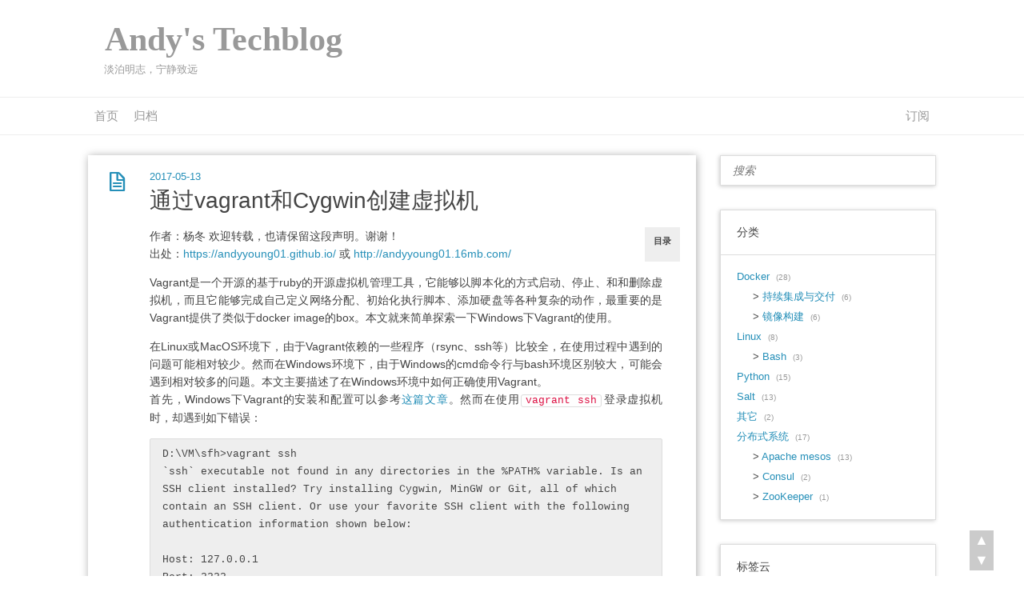

--- FILE ---
content_type: text/html; charset=utf-8
request_url: https://andyyoung01.github.io/2017/05/13/%E9%80%9A%E8%BF%87vagrant%E5%92%8CCygwin%E5%88%9B%E5%BB%BA%E8%99%9A%E6%8B%9F%E6%9C%BA/
body_size: 7747
content:
<!DOCTYPE HTML>
<html>
<head>
  <meta charset="utf-8">
  
  <title>通过vagrant和Cygwin创建虚拟机 | Andy&#39;s Techblog</title>
  <meta name="author" content="Yang Dong">
  
  <meta name="description" content="关注Linux及运维技术动态">
  
  
  <meta name="viewport" content="width=device-width, initial-scale=1, maximum-scale=1">

  <meta property="og:title" content="通过vagrant和Cygwin创建虚拟机"/>
  <meta property="og:site_name" content="Andy&#39;s Techblog"/>

  
    <meta property="og:image" content="undefined"/>
  

  <link href="/favicon.png" rel="icon">
  <link rel="alternate" href="/atom.xml" title="Andy&#39;s Techblog" type="application/atom+xml">
  <link rel="stylesheet" href="/css/style.css" media="screen" type="text/css">
  <!--[if lt IE 9]><script src="//html5shiv.googlecode.com/svn/trunk/html5.js"></script><![endif]-->
  <meta name="wumiiVerification" content="fb50a101-84fe-4ca2-91a7-ae8cf792978b" />
  <link rel="icon" type="image/x-icon" href="/favicon.ico">
  <meta name="wumiiVerification" content="65fd3279-3467-41b0-a800-00d46202dcf6" />
  <!-- 添加百度统计服务 -->
  
	<script>
	var _hmt = _hmt || [];
	(function() {
	var hm = document.createElement("script");
	hm.src = "//hm.baidu.com/hm.js?4c3e3c23ac83ea363b46bcbef5a99cf0";
	var s = document.getElementsByTagName("script")[0]; 
	s.parentNode.insertBefore(hm, s);
	})();
	</script>



  <!-- 添加百度链接自动推送工具 -->
  <script>
(function(){
    var bp = document.createElement('script');
    var curProtocol = window.location.protocol.split(':')[0];
    if (curProtocol === 'https') {
        bp.src = 'https://zz.bdstatic.com/linksubmit/push.js';        
    }
    else {
        bp.src = 'http://push.zhanzhang.baidu.com/push.js';
    }
    var s = document.getElementsByTagName("script")[0];
    s.parentNode.insertBefore(bp, s);
})();
</script>

  <!-- 添加google分析服务 -->
  <script>
  (function(i,s,o,g,r,a,m){i['GoogleAnalyticsObject']=r;i[r]=i[r]||function(){
  (i[r].q=i[r].q||[]).push(arguments)},i[r].l=1*new Date();a=s.createElement(o),
  m=s.getElementsByTagName(o)[0];a.async=1;a.src=g;m.parentNode.insertBefore(a,m)
  })(window,document,'script','https://www.google-analytics.com/analytics.js','ga');

  ga('create', 'UA-82257154-1', 'auto');
  ga('send', 'pageview');

</script>  
  <!-- 添加百度站长服务 -->
  <meta name="baidu-site-verification" content="jc0OYAlJM2" />
  <!-- 添加bing站长服务 -->
  <meta name="msvalidate.01" content="47EEA8F7B9483B0353BF077649B81358" />
</head>

<body>
  <header id="header"><div class= "header-content inner">
	<div class = "alignleft col-one">
		
		<div class="header-div">
		    <h1><a href="/">Andy&#39;s Techblog</a></h1>
		    <h2><a href="/">淡泊明志，宁静致远</a></h2>
		</div>
	</div>
	<div class = "alignright col-two">
		
	</div>
	<div class="clearfix"></div>
</div>

<div class= "header-nav">
	<div class='header-nav-content inner'>
		<div id="main-nav" class="alignleft">
			<ul>
		    		
		    		  <li><a href="/">首页</a></li>
		    		
		    		  <li><a href="/archives">归档</a></li>
		    		
		    	</ul>
		</div>
		<div id="sub-nav" class="alignright">
     	 <ul>
		    
		      <li><a href="/atom.xml">订阅</a></li>
		    
     	 </ul>
		</div>
	</div>
	<div class="clearfix"></div>
</div>
</header>
  
    <div id="content" class="inner">
      <div id="main-col" class="alignleft"><div id="wrapper"><article class="post">
  
  <div class="post-content">
    <header>
        <div class="icon"></div>
        
        <time datetime="2017-05-13T10:13:59.000Z"><a href="/2017/05/13/通过vagrant和Cygwin创建虚拟机/">2017-05-13</a></time>
        
  
    <h1 class="title">通过vagrant和Cygwin创建虚拟机</h1>
  

    </header>

    <div class="entry">
      
        <div id="toc" class="toc-article">
	<div class="toc-title">目录</div>
	
</div>
      
        <p>作者：杨冬 欢迎转载，也请保留这段声明。谢谢！<br>出处：<a href="https://andyyoung01.github.io/">https://andyyoung01.github.io/</a> 或 <a href="http://andyyoung01.16mb.com/" target="_blank" rel="external">http://andyyoung01.16mb.com/</a></p>
<p>Vagrant是一个开源的基于ruby的开源虚拟机管理工具，它能够以脚本化的方式启动、停止、和和删除虚拟机，而且它能够完成自己定义网络分配、初始化执行脚本、添加硬盘等各种复杂的动作，最重要的是Vagrant提供了类似于docker image的box。本文就来简单探索一下Windows下Vagrant的使用。</p>
<a id="more"></a>
<p>在Linux或MacOS环境下，由于Vagrant依赖的一些程序（rsync、ssh等）比较全，在使用过程中遇到的问题可能相对较少。然而在Windows环境下，由于Windows的cmd命令行与bash环境区别较大，可能会遇到相对较多的问题。本文主要描述了在Windows环境中如何正确使用Vagrant。<br>首先，Windows下Vagrant的安装和配置可以参考<a href="http://www.ituring.com.cn/article/131438" target="_blank" rel="external">这篇文章</a>。然而在使用<code>vagrant ssh</code>登录虚拟机时，却遇到如下错误：</p>
<pre><code>D:\VM\sfh&gt;vagrant ssh
`ssh` executable not found in any directories in the %PATH% variable. Is an
SSH client installed? Try installing Cygwin, MinGW or Git, all of which
contain an SSH client. Or use your favorite SSH client with the following
authentication information shown below:

Host: 127.0.0.1
Port: 2222
Username: vagrant
Private key: D:/VM/sfh/.vagrant/machines/default/virtualbox/private_key
</code></pre><p>这是因为Windows的cmd命令行环境，并没有ssh命令可用，于是便请出Cygwin这个Windows下的工具。简单来说，Cygwin其实就是一个命令行工具，它利用Windows的一些函数来实现Linux独有的API。Cygwin的安装也很简单，只要在其<a href="http://www.cygwin.com/install.html" target="_blank" rel="external">官网</a>下载安装程序包安装即可，首次安装时，其默认只安装最小化的基础包，其它的一些程序需要选择安装。另外，可以将国内的镜像添加到安装源列表中，这里推荐使用<a href="http://mirrors.163.com/cygwin/" target="_blank" rel="external">网易的镜像</a>（使用说明参考<a href="http://mirrors.163.com/.help/cygwin.html" target="_blank" rel="external">这里</a>）。<br>在安装了Cygwin后，确认默认的包都已经安装可以正常运行之后（点击Cygwin64 Terminal快捷方式，可以正常运行cygwin命令行程序），再次运行安装程序。这次选择安装rsync和ssh。如下图：<br><img src="/2017/05/13/通过vagrant和Cygwin创建虚拟机/1.png" alt="1.png" title=""><br>首先在Search框中输入rsync，稍等片刻待安装程序过滤出rsync包之后，点击Skip前面那个箭头，Bin一栏下变成选择状态；然后在Search框中输入openssh，同样点选Skip前面的箭头，Bin一栏下变成选择状态后，点击下一步便完成了rsync和ssh程序的安装。测试一下，打开Cygwin命令行界面，分别输入rsync和ssh命令后，都有命令行提示输出，这两个程序便成功安装了。<br>下面所有的Vagrant命令，都通过Cygwin命令行窗口来执行，这样，在Vagrant执行过程中再调用rsync程序和ssh程序等第三方程序，便不会报错了。通过如下的Vagrantfile来安装两台CentOS7的virtualbox的虚拟机：<br><figure class="highlight plain"><table><tr><td class="gutter"><pre><div class="line">1</div><div class="line">2</div><div class="line">3</div><div class="line">4</div><div class="line">5</div><div class="line">6</div><div class="line">7</div><div class="line">8</div><div class="line">9</div><div class="line">10</div><div class="line">11</div><div class="line">12</div><div class="line">13</div><div class="line">14</div><div class="line">15</div><div class="line">16</div><div class="line">17</div><div class="line">18</div><div class="line">19</div></pre></td><td class="code"><pre><div class="line">Vagrant.configure(&quot;2&quot;) do |config|</div><div class="line"></div><div class="line">  config.vm.box = &quot;centos/7&quot;</div><div class="line"></div><div class="line">  config.vm.define &quot;node1&quot; do |node1|</div><div class="line">	node1.vm.network &quot;private_network&quot;, ip: &quot;192.168.56.10&quot;</div><div class="line">    node1.vm.provider &quot;virtualbox&quot; do |vb|</div><div class="line">      vb.memory = &quot;1024&quot;</div><div class="line">    end</div><div class="line">  end</div><div class="line">  </div><div class="line">  config.vm.define &quot;node2&quot; do |node2|</div><div class="line">	node2.vm.network &quot;private_network&quot;, ip: &quot;192.168.56.11&quot;</div><div class="line">	node2.vm.provider &quot;virtualbox&quot; do |vb|</div><div class="line">      vb.memory = &quot;1024&quot;</div><div class="line">    end</div><div class="line">  end  </div><div class="line">  </div><div class="line">end</div></pre></td></tr></table></figure></p>
<p>进入该文件所在文件夹，打开Cygwin，执行<code>vagrant up</code>：</p>
<pre><code>$ vagrant up
Bringing machine &apos;node1&apos; up with &apos;virtualbox&apos; provider...
Bringing machine &apos;node2&apos; up with &apos;virtualbox&apos; provider...
==&gt; node1: Importing base box &apos;centos/7&apos;...
...
==&gt; node1: Machine booted and ready!
...
==&gt; node1: Rsyncing folder: /cygdrive/d/VM/vagrant_centos7/ =&gt; /vagrant
==&gt; node2: Importing base box &apos;centos/7&apos;...
...
==&gt; node2: Machine booted and ready!
...
==&gt; node2: Rsyncing folder: /cygdrive/d/VM/vagrant_centos7/ =&gt; /vagrant
</code></pre><p>尝试ssh登陆到主机上：</p>
<pre><code>$ vagrant ssh node1
[vagrant@localhost ~]$ ip addr
1: lo: &lt;LOOPBACK,UP,LOWER_UP&gt; mtu 65536 qdisc noqueue state UNKNOWN qlen 1
    link/loopback 00:00:00:00:00:00 brd 00:00:00:00:00:00
    inet 127.0.0.1/8 scope host lo
    valid_lft forever preferred_lft forever
    inet6 ::1/128 scope host
    valid_lft forever preferred_lft forever
2: eth0: &lt;BROADCAST,MULTICAST,UP,LOWER_UP&gt; mtu 1500 qdisc pfifo_fast state UP qlen 1000
    link/ether 52:54:00:ba:51:2b brd ff:ff:ff:ff:ff:ff
    inet 10.0.2.15/24 brd 10.0.2.255 scope global dynamic eth0
    valid_lft 85998sec preferred_lft 85998sec
    inet6 fe80::5054:ff:feba:512b/64 scope link
    valid_lft forever preferred_lft forever
3: eth1: &lt;BROADCAST,MULTICAST,UP,LOWER_UP&gt; mtu 1500 qdisc pfifo_fast state UP qlen 1000
    link/ether 08:00:27:ae:06:e5 brd ff:ff:ff:ff:ff:ff
    inet 192.168.56.10/24 brd 192.168.56.255 scope global eth1
    valid_lft forever preferred_lft forever
    inet6 fe80::a00:27ff:feae:6e5/64 scope link
    valid_lft forever preferred_lft forever
</code></pre><p>可见，在windows环境中，通过Cygwin执行vagrant命令后，命令都能正常执行。</p>
<p>结束语：通过Vagrant可以方便地实现对虚拟机的管理，包括建立和删除虚拟机、配置虚拟机运行参数、管理虚拟机运行状态、自动化配置和安装开发环境必须的各类软件、打包和分发虚拟机运行环境等。这给开发环境的搭建，尤其是集群环境的搭建提供了自动化的解决方案。同时也给需要在不同平台环境下工作的人员提供了便利。</p>

      
    </div>
    <footer>
      
        
  
  <div class="categories">
    <a href="/categories/Others/">其它</a>
  </div>

        
  
  <div class="tags">
    <a href="/tags/vagrant/">vagrant</a>, <a href="/tags/Cygwin/">Cygwin</a>
  </div>

<!--         <div class = "counter">
  <span id="busuanzi_container_page_pv" style="display:none">
      总访问&nbsp<span id="busuanzi_value_page_pv"></span>&nbsp次
  </span>
</div>  -->
        
  <div class="bdsharebuttonbox"><a href="#" class="bds_more" data-cmd="more"></a><a title="分享到QQ空间" href="#" class="bds_qzone" data-cmd="qzone"></a><a title="分享到新浪微博" href="#" class="bds_tsina" data-cmd="tsina"></a><a title="分享到腾讯微博" href="#" class="bds_tqq" data-cmd="tqq"></a><a title="分享到人人网" href="#" class="bds_renren" data-cmd="renren"></a><a title="分享到微信" href="#" class="bds_weixin" data-cmd="weixin"></a></div>
  <script>window._bd_share_config={"common":{"bdSnsKey":{},"bdText":"","bdMini":"2","bdMiniList":false,"bdPic":"","bdStyle":"1","bdSize":"16"},"share":{},"image":{"viewList":["qzone","tsina","tqq","renren","weixin"],"viewText":"分享到：","viewSize":"16"},"selectShare":{"bdContainerClass":null,"bdSelectMiniList":["qzone","tsina","tqq","renren","weixin"]}};with(document)0[(getElementsByTagName('head')[0]||body).appendChild(createElement('script')).src='http://bdimg.share.baidu.com/static/api/js/share.js?v=89860593.js?cdnversion='+~(-new Date()/36e5)];</script>

      
      <div class="clearfix"></div>
    </footer>
  </div>
</article>

  <section id = "relate">
	
	  
  <div id="hm_t_88638"></div>


		
</section>


  
<section id="comment">
<!--   <h1 class="title">留言</h1> -->


    <script type="text/javascript" id="wumiiComments">
    var wumiiPermaLink = "https://andyyoung01.github.io/2017/05/13/通过vagrant和Cygwin创建虚拟机/"; //请用代码生成文章永久的链接
    var wumiiTitle = "通过vagrant和Cygwin创建虚拟机"; //请用代码生成文章标题
    var wumiiSitePrefix = "https://andyyoung01.github.io"; //安装无觅评论插件的网站的域名，如果是放在子域名上，请提供子域名，如"http://blog.wumii.com"。如果这里填写的域名不对，请自行改正。
    var wumiiCommentParams = "&pf=JAVASCRIPT";
</script>
<script type="text/javascript" src="http://widget.wumii.cn/ext/cw/widget"></script>
  
</section>




</div></div>
      <aside id="sidebar" class="alignright">
   <div class="search">
  <form action="//bing.com/search" method="get" accept-charset="utf-8">
    <input type="search" name="q" results="0" placeholder="搜索">
    <input type="hidden" name="q" value="site:andyyoung01.github.io">
  </form>
</div> 

  
<div class="widget tag">
  <h3 class="title" id="categories">分类</h3>
<!--   
	
		<li><a class = "list-2"href="/categories/DistributedSystems/Apache-mesos/">Apache mesos</a><small>13</small></li>
     
  
	
		<li><a class = "list-2"href="/categories/Linux/Bash/">Bash</a><small>3</small></li>
     
  
	
		<li><a class = "list-2"href="/categories/DistributedSystems/Consul/">Consul</a><small>2</small></li>
     
  
	
		<li><a href="/categories/Docker/">Docker</a><small>28</small></li>
	
  
	
		<li><a href="/categories/Linux/">Linux</a><small>8</small></li>
	
  
	
		<li><a href="/categories/Python/">Python</a><small>15</small></li>
	
  
	
		<li><a href="/categories/Salt/">Salt</a><small>13</small></li>
	
  
	
		<li><a class = "list-2"href="/categories/DistributedSystems/ZooKeeper/">ZooKeeper</a><small>1</small></li>
     
  
	
		<li><a href="/categories/Others/">其它</a><small>2</small></li>
	
  
	
		<li><a href="/categories/DistributedSystems/">分布式系统</a><small>17</small></li>
	
  
	
		<li><a class = "list-2"href="/categories/Docker/CICD/">持续集成与交付</a><small>6</small></li>
     
  
	
		<li><a class = "list-2"href="/categories/Docker/ImagesBuilding/">镜像构建</a><small>6</small></li>
     
   -->
<!-- <ul class="category-list"><li class="category-list-item"><a class="category-list-link" href="/categories/Docker/">Docker</a><span class="category-list-count">28</span><ul class="category-list-child"><li class="category-list-item"><a class="category-list-link" href="/categories/Docker/CICD/">持续集成与交付</a><span class="category-list-count">6</span></li><li class="category-list-item"><a class="category-list-link" href="/categories/Docker/ImagesBuilding/">镜像构建</a><span class="category-list-count">6</span></li></ul></li><li class="category-list-item"><a class="category-list-link" href="/categories/Linux/">Linux</a><span class="category-list-count">8</span><ul class="category-list-child"><li class="category-list-item"><a class="category-list-link" href="/categories/Linux/Bash/">Bash</a><span class="category-list-count">3</span></li></ul></li><li class="category-list-item"><a class="category-list-link" href="/categories/Python/">Python</a><span class="category-list-count">15</span></li><li class="category-list-item"><a class="category-list-link" href="/categories/Salt/">Salt</a><span class="category-list-count">13</span></li><li class="category-list-item"><a class="category-list-link" href="/categories/Others/">其它</a><span class="category-list-count">2</span></li><li class="category-list-item"><a class="category-list-link" href="/categories/DistributedSystems/">分布式系统</a><span class="category-list-count">17</span><ul class="category-list-child"><li class="category-list-item"><a class="category-list-link" href="/categories/DistributedSystems/Apache-mesos/">Apache mesos</a><span class="category-list-count">13</span></li><li class="category-list-item"><a class="category-list-link" href="/categories/DistributedSystems/Consul/">Consul</a><span class="category-list-count">2</span></li><li class="category-list-item"><a class="category-list-link" href="/categories/DistributedSystems/ZooKeeper/">ZooKeeper</a><span class="category-list-count">1</span></li></ul></li></ul> -->
	 <ul class="category-list"><li class="category-list-item"><a class="category-list-link" href="/categories/Docker/">Docker</a><span class="category-list-count">28</span><ul class="category-list-child"><li class="category-list-item"><a class="category-list-link" href="/categories/Docker/CICD/">持续集成与交付</a><span class="category-list-count">6</span></li><li class="category-list-item"><a class="category-list-link" href="/categories/Docker/ImagesBuilding/">镜像构建</a><span class="category-list-count">6</span></li></ul></li><li class="category-list-item"><a class="category-list-link" href="/categories/Linux/">Linux</a><span class="category-list-count">8</span><ul class="category-list-child"><li class="category-list-item"><a class="category-list-link" href="/categories/Linux/Bash/">Bash</a><span class="category-list-count">3</span></li></ul></li><li class="category-list-item"><a class="category-list-link" href="/categories/Python/">Python</a><span class="category-list-count">15</span></li><li class="category-list-item"><a class="category-list-link" href="/categories/Salt/">Salt</a><span class="category-list-count">13</span></li><li class="category-list-item"><a class="category-list-link" href="/categories/Others/">其它</a><span class="category-list-count">2</span></li><li class="category-list-item"><a class="category-list-link" href="/categories/DistributedSystems/">分布式系统</a><span class="category-list-count">17</span><ul class="category-list-child"><li class="category-list-item"><a class="category-list-link" href="/categories/DistributedSystems/Apache-mesos/">Apache mesos</a><span class="category-list-count">13</span></li><li class="category-list-item"><a class="category-list-link" href="/categories/DistributedSystems/Consul/">Consul</a><span class="category-list-count">2</span></li><li class="category-list-item"><a class="category-list-link" href="/categories/DistributedSystems/ZooKeeper/">ZooKeeper</a><span class="category-list-count">1</span></li></ul></li></ul> 
</div>
 


  
<div class="widget tagcloud">
  <h3 class="title">标签云</h3>
  <div class="entry">
    <a href="/tags/AWS/" style="font-size: 10px;">AWS</a> <a href="/tags/Apache-mesos/" style="font-size: 17.27px;">Apache mesos</a> <a href="/tags/Aurora/" style="font-size: 10.91px;">Aurora</a> <a href="/tags/Bash/" style="font-size: 11.82px;">Bash</a> <a href="/tags/CI/" style="font-size: 12.73px;">CI</a> <a href="/tags/Chronos/" style="font-size: 10.91px;">Chronos</a> <a href="/tags/Cobbler/" style="font-size: 10px;">Cobbler</a> <a href="/tags/Consul/" style="font-size: 11.82px;">Consul</a> <a href="/tags/Cygwin/" style="font-size: 10px;">Cygwin</a> <a href="/tags/Docker/" style="font-size: 20px;">Docker</a> <a href="/tags/Docker-Swarm/" style="font-size: 12.73px;">Docker Swarm</a> <a href="/tags/Docker-Terminal/" style="font-size: 10px;">Docker-Terminal</a> <a href="/tags/Docker-machine/" style="font-size: 10.91px;">Docker-machine</a> <a href="/tags/DockerUI/" style="font-size: 10px;">DockerUI</a> <a href="/tags/Dockerfile/" style="font-size: 13.64px;">Dockerfile</a> <a href="/tags/ELK/" style="font-size: 10px;">ELK</a> <a href="/tags/Jenkins/" style="font-size: 11.82px;">Jenkins</a> <a href="/tags/Jenkins-Swarm-Plugin/" style="font-size: 10px;">Jenkins Swarm Plugin</a> <a href="/tags/Kubernetes/" style="font-size: 10px;">Kubernetes</a> <a href="/tags/LFS/" style="font-size: 10px;">LFS</a> <a href="/tags/Linux/" style="font-size: 12.73px;">Linux</a> <a href="/tags/Marathon/" style="font-size: 11.82px;">Marathon</a> <a href="/tags/Python/" style="font-size: 19.09px;">Python</a> <a href="/tags/Raft/" style="font-size: 10px;">Raft</a> <a href="/tags/Rancher/" style="font-size: 10px;">Rancher</a> <a href="/tags/Registrator/" style="font-size: 10px;">Registrator</a> <a href="/tags/Salt/" style="font-size: 16.36px;">Salt</a> <a href="/tags/Salt-Formulas/" style="font-size: 10px;">Salt Formulas</a> <a href="/tags/Salt-cloud/" style="font-size: 10px;">Salt cloud</a> <a href="/tags/Selenium/" style="font-size: 10px;">Selenium</a> <a href="/tags/Source-to-image/" style="font-size: 10px;">Source-to-image</a> <a href="/tags/Weave/" style="font-size: 10px;">Weave</a> <a href="/tags/ZooKeeper/" style="font-size: 10px;">ZooKeeper</a> <a href="/tags/argparse/" style="font-size: 10px;">argparse</a> <a href="/tags/confd/" style="font-size: 10px;">confd</a> <a href="/tags/etcd/" style="font-size: 10.91px;">etcd</a> <a href="/tags/git-flow/" style="font-size: 10px;">git-flow</a> <a href="/tags/pyenv/" style="font-size: 10px;">pyenv</a> <a href="/tags/resolvable/" style="font-size: 10px;">resolvable</a> <a href="/tags/ruby/" style="font-size: 10px;">ruby</a> <a href="/tags/rvm/" style="font-size: 10px;">rvm</a> <a href="/tags/socat/" style="font-size: 10px;">socat</a> <a href="/tags/unittest/" style="font-size: 10px;">unittest</a> <a href="/tags/vagrant/" style="font-size: 10px;">vagrant</a> <a href="/tags/xvfb/" style="font-size: 10px;">xvfb</a> <a href="/tags/zabbix/" style="font-size: 10px;">zabbix</a> <a href="/tags/DistributedSystems/" style="font-size: 18.18px;">分布式系统</a> <a href="/tags/ServiceDiscovery/" style="font-size: 15.45px;">服务发现</a> <a href="/tags/ImagesBuilding/" style="font-size: 14.55px;">镜像构建</a> <a href="/tags/阿里云/" style="font-size: 10px;">阿里云</a>
  </div>
</div>


  
  <div class="widget tag">
    <h3 class="title">归档</h3>
	<ul class="archive-list"><li class="archive-list-item"><a class="archive-list-link" href="/archives/2017/07/">2017年07月</a><span class="archive-list-count">1</span></li><li class="archive-list-item"><a class="archive-list-link" href="/archives/2017/06/">2017年06月</a><span class="archive-list-count">1</span></li><li class="archive-list-item"><a class="archive-list-link" href="/archives/2017/05/">2017年05月</a><span class="archive-list-count">3</span></li><li class="archive-list-item"><a class="archive-list-link" href="/archives/2017/04/">2017年04月</a><span class="archive-list-count">4</span></li><li class="archive-list-item"><a class="archive-list-link" href="/archives/2017/03/">2017年03月</a><span class="archive-list-count">5</span></li><li class="archive-list-item"><a class="archive-list-link" href="/archives/2017/02/">2017年02月</a><span class="archive-list-count">5</span></li><li class="archive-list-item"><a class="archive-list-link" href="/archives/2017/01/">2017年01月</a><span class="archive-list-count">10</span></li><li class="archive-list-item"><a class="archive-list-link" href="/archives/2016/12/">2016年12月</a><span class="archive-list-count">1</span></li><li class="archive-list-item"><a class="archive-list-link" href="/archives/2016/11/">2016年11月</a><span class="archive-list-count">9</span></li><li class="archive-list-item"><a class="archive-list-link" href="/archives/2016/10/">2016年10月</a><span class="archive-list-count">13</span></li><li class="archive-list-item"><a class="archive-list-link" href="/archives/2016/09/">2016年09月</a><span class="archive-list-count">10</span></li><li class="archive-list-item"><a class="archive-list-link" href="/archives/2016/08/">2016年08月</a><span class="archive-list-count">17</span></li><li class="archive-list-item"><a class="archive-list-link" href="/archives/2016/07/">2016年07月</a><span class="archive-list-count">4</span></li></ul>
  </div>


  <div class="widget">
  <h3 class="title">最新评论</h3>
  	<!-- 多说最新评论 start -->
	<div class="ds-recent-comments ds-recent-user" data-num-items="3" data-show-avatars="1" data-show-time="1" data-show-title="1" data-show-admin="1" data-excerpt-length="70"></div>
	<!-- 多说最新评论 end -->
	<!-- 多说公共JS代码 start (一个网页只需插入一次) -->
	<script type="text/javascript">
	var duoshuoQuery = {short_name:"andyyoung01"};
		(function() {
			var ds = document.createElement('script');
			ds.type = 'text/javascript';ds.async = true;
			ds.src = (document.location.protocol == 'https:' ? 'https:' : 'http:') + '//static.duoshuo.com/embed.js';
			ds.charset = 'UTF-8';
			(document.getElementsByTagName('head')[0] 
			 || document.getElementsByTagName('body')[0]).appendChild(ds);
		})();
		</script>
	<!-- 多说公共JS代码 end -->
</div>


</aside>
      <div class="clearfix"></div>
    </div>
  
  <footer id="footer"><div class="footer-content inner">
  <div class="alignleft">
  
    &copy; 2017 Yang Dong
    
  </div>
  <div class="alignright">
    Powered by <a href="http://hexo.io/" target="_blank">Hexo</a>, Theme
    <a href="https://github.com/pengloo53/Hexo-theme-light_cn" target="_blank">light_cn</a>
  </div>
<!--   
  <div class="visit">
    本站总访问量<span id="busuanzi_value_site_pv"></span>次
  </div>
 -->  
  <div class="clearfix"></div>
</div></footer>
  <script src="http://libs.baidu.com/jquery/2.1.1/jquery.min.js"></script>
<script src="/js/jquery.imagesloaded.min.js"></script>
<script src="/js/gallery.js"></script>

<!-- add calendar widget -->


<!-- 添加『不蒜子』计数服务 -->
<script async src="http://dn-lbstatics.qbox.me/busuanzi/2.3/busuanzi.pure.mini.js"></script>

<div id="toTop">
	<a href="#">▲</a>
	<a href="#footer">▼</a>
</div>


</body>
</html>


--- FILE ---
content_type: text/css; charset=utf-8
request_url: https://andyyoung01.github.io/css/style.css
body_size: 4548
content:
@font-face {
  font-family: 'FontAwesome';
  font-style: normal;
  font-weight: normal;
  src: url("font/fontawesome-webfont.eot?#iefix") format('embedded-opentype'), url("font/fontawesome-webfont.woff") format('woff'), url("font/fontawesome-webfont.ttf") format('truetype'), url("font/fontawesome-webfont.svg#FontAwesomeRegular") format('svg');
}
* {
  margin: 0;
  padding: 0;
}
body {
  background: #fff;
  color: #444;
  font-family: "Helvetica Neue", "Helvetica", Arial, sans-serif;
  font-size: 14px;
  text-shadow: 0 0 1px transparent;
}
@media screen and (max-width: 600px) {
  body {
    font-size: 0.9em;
  }
}
h1,
h2,
h3,
h4,
h5,
h6 {
  font-family: "Lato", Helvetica Neue, Helvetica, Arial, sans-serif;
}
h1 {
  font-size: 2em;
}
h2 {
  font-size: 1.8em;
}
h3 {
  font-size: 1.6em;
}
h4 {
  font-size: 1.4em;
}
h5 {
  font-size: 1.3em;
}
h6 {
  font-size: 1.1em;
}
p {
  font-size: 1em;
}
a {
  text-decoration: none;
  color: #258fb8;
}
a:hover {
  text-decoration: underline;
}
.alignleft {
  float: left;
}
.alignright {
  float: right;
}
.clearfix {
  zoom: 1;
}
.clearfix:before,
.clearfix:after {
  content: "";
  display: table;
}
.clearfix:after {
  clear: both;
}
.inner {
  width: 1060px;
  margin: 0 auto;
}
@media screen and (max-width: 1060px) {
  .inner {
    width: 100%;
  }
}
#main-col {
  width: 760px;
}
@media screen and (max-width: 1060px) {
  #main-col {
    width: 100%;
    margin-right: -300px;
  }
}
@media screen and (max-width: 800px) {
  #main-col {
    margin-right: 0;
    float: none;
  }
}
@media screen and (max-width: 1060px) {
  #wrapper {
    margin-right: 300px;
  }
}
@media screen and (max-width: 800px) {
  #wrapper {
    margin-right: 0;
  }
}
#header {
  text-shadow: 0 0 1px #fff;
  margin-bottom: 25px;
}
#header .avatar img {
  border-radius: 50%;
  height: 5em;
  float: left;
  -webkit-transition: height 0.3s, -webkit-transform 1s;
  -moz-transition: height 0.3s, -moz-transform 1s;
  -o-transition: height 0.3s, -o-transform 1s;
  -ms-transition: height 0.3s, -ms-transform 1s;
  transition: height 0.3s, transform 1s;
}
@media screen and (max-width: 320px) {
  #header .avatar img {
    text-align: center;
  }
}
#header .avatar img:hover {
  -webkit-transform: rotate(360deg);
  -moz-transform: rotate(360deg);
  -o-transform: rotate(360deg);
  -ms-transform: rotate(360deg);
  transform: rotate(360deg);
  -ms-transform: rotate(360deg) /* IE 9 */;
  -webkit-transform: rotate(360deg) /* Safari and Chrome */;
  -o-transform: rotate(360deg) /* Opera */;
  -moz-transform: rotate(360deg) /* Firefox */;
}
#header .header-div a {
  font-family: mistral;
  font-size: 1.2em;
}
#header .header-content {
  padding: 2em 0;
}
@media screen and (max-width: 640px) {
  #header .header-content {
    display: none;
  }
}
#header .header-content .col-one {
  width: 100%;
}
#header .header-content .col-two {
  margin-left: -50%;
}
#header .header-content .col-two img {
  height: 5em;
}
@media screen and (max-width: 640px) {
  #header .header-content .col-two img {
    display: none;
  }
}
#header .header-nav {
  border-top: 1px solid #eee;
  border-bottom: 1px solid #eee;
}
@media screen and (max-width: 640px) {
  #header .header-nav {
    background-color: #333;
    border: none;
  }
}
#header .header-nav-content ul {
  list-style: none;
  display: block;
}
#header .header-nav-content ul li {
  display: inline-block;
  line-height: 3em;
}
#header .header-nav-content ul li:hover {
  background-color: #eee;
}
#header .header-nav-content ul li a {
  margin: 0 0.5em;
}
@media screen and (max-width: 640px) {
  #header .header-nav-content ul li a {
    color: #fff;
    font-size: 0.8em;
  }
  #header .header-nav-content ul li:hover {
    background-color: #333;
  }
}
#header #main-nav {
  font-family: "Lato", Helvetica Neue, Helvetica, Arial, sans-serif;
  font-size: 1.1em;
}
@media screen and (max-width: 640px) {
  #header #main-nav {
    float: none;
    text-align: center;
  }
}
#header #sub-nav {
  font-family: "Lato", Helvetica Neue, Helvetica, Arial, sans-serif;
  font-size: 1.1em;
}
@media screen and (max-width: 640px) {
  #header #sub-nav {
    display: none;
  }
}
#header a {
  color: #999;
}
#header a:hover {
  color: #258fb8;
  text-decoration: none;
}
#header h1 {
  font-weight: bold;
  font-size: 2.5em;
  line-height: 1;
}
#header h1 a {
  margin-left: 0.5em;
}
#header h2 {
  font-weight: normal;
  font-size: 0.8em;
  line-height: 1;
  margin-top: 10px;
}
#header h2 a {
  margin-left: 1.5em;
}
article {
  -webkit-box-shadow: 1px 1px 10px #aaa;
  box-shadow: 1px 1px 10px #aaa;
  background: #fff;
}
article #top {
  font-size: 0.8em;
  font-weight: bold;
  color: #f00;
}
article.page .icon:before {
  content: '\f005';
}
article.post .icon:before {
  content: '\f016';
}
article.photo .icon:before {
  content: '\f030';
}
article.link .icon:before {
  content: '\f0c1';
}
article.link .title a:after {
  content: '\f08e';
  color: #999;
  font: 12px FontAwesome;
  padding-left: 10px;
  vertical-align: super;
}
article .post-content {
  padding: 1.5em 3em 0 77px;
  margin-bottom: 2em;
  position: relative;
}
@media screen and (max-width: 640px) {
  article .post-content {
    padding-left: 1em;
    padding-right: 1em;
  }
}
article .gallery {
  overflow: hidden;
  position: relative;
}
article .gallery:hover .control {
  opacity: 1;
  -ms-filter: none;
  filter: none;
}
article .gallery img {
  min-width: 100%;
  max-width: 100%;
  height: auto;
  position: absolute;
  top: 0;
  left: 0;
  opacity: 0;
  -ms-filter: "progid:DXImageTransform.Microsoft.Alpha(Opacity=0)";
  filter: alpha(opacity=0);
}
article .gallery .control {
  opacity: 0;
  -ms-filter: "progid:DXImageTransform.Microsoft.Alpha(Opacity=0)";
  filter: alpha(opacity=0);
  -webkit-transition: 0.3s;
  -moz-transition: 0.3s;
  -o-transition: 0.3s;
  -ms-transition: 0.3s;
  transition: 0.3s;
}
article .gallery .prev,
article .gallery .next {
  position: absolute;
  top: 0;
  width: 50%;
  height: 100%;
  cursor: pointer;
}
article .gallery .prev:before,
article .gallery .next:before {
  position: absolute;
  font: 24px/1 FontAwesome;
  text-align: center;
  width: 24px;
  text-shadow: 0 0 15px rgba(0,0,0,0.5);
  color: #fff;
  margin-top: -12px;
  top: 50%;
}
article .gallery .prev {
  left: 0;
}
article .gallery .prev:before {
  content: '\f053';
  left: 10px;
}
article .gallery .next {
  right: 0;
}
article .gallery .next:before {
  content: '\f054';
  right: 10px;
}
article header .icon {
  width: 32px;
  height: 32px;
  margin-right: 25px;
  position: absolute;
  top: 20px;
  left: 20px;
  color: #258fb8;
}
@media screen and (max-width: 640px) {
  article header .icon {
    display: none;
  }
}
article header .icon:before {
  position: absolute;
  font: 32px FontAwesome;
  top: 0;
  left: 0;
  width: 32px;
  text-align: center;
}
article header time {
  color: #999;
  font: 0.9em "Lato", Helvetica Neue, Helvetica, Arial, sans-serif;
  margin-bottom: 5px;
  display: block;
  line-height: 1;
}
article header .title {
  font-weight: normal;
}
article header .title a {
  color: #444;
}
article header .title a:hover {
  color: #258fb8;
  text-decoration: none;
}
article .entry {
  text-align: justify;
  line-height: 1.6;
  margin-top: 1em;
}
article .entry p,
article .entry blockquote,
article .entry ul,
article .entry ol,
article .entry dl,
article .entry table,
article .entry iframe,
article .entry .video-container {
  margin: 1em 0;
}
article .entry blockquote {
  font-family: "Georgia", serif;
  padding: 0 0 0 15px;
  margin: 0 0 18px;
  border-left: 5px solid #eee;
}
article .entry blockquote p {
  margin: 0;
}
article .entry blockquote footer {
  border-top: none;
  font-size: 0.8em;
  line-height: 1;
  margin: 20px 0 0;
  padding-top: 0;
}
article .entry blockquote footer cite:before {
  content: '—';
  color: #ccc;
  padding: 0 0.5em;
}
article .entry code,
article .entry pre {
  font-family: Monaco, Menlo, Consolas, Courier New, monospace;
}
article .entry code {
  background: #fefefe;
  color: #d14;
  padding: 0 5px;
  margin: 0 2px;
  font-size: 0.9em;
  border: 1px solid #ddd;
  border-radius: 3px;
}
article .entry pre {
  background: #eee;
  border: 1px solid #ddd;
  margin-top: 15px;
  overflow: auto;
  padding: 7px 15px;
  border-radius: 2px;
  margin-bottom: 1em;
}
article .entry pre code {
  background: none;
  padding: 0;
  margin: 0;
  border: none;
  border-radius: 0;
  color: inherit;
  font-size: 0.9em;
}
article .entry ul,
article .entry ol,
article .entry dl {
  margin-left: 20px;
}
article .entry ul ul,
article .entry ol ul,
article .entry dl ul,
article .entry ul ol,
article .entry ol ol,
article .entry dl ol,
article .entry ul dl,
article .entry ol dl,
article .entry dl dl {
  margin-top: 0;
}
article .entry h1,
article .entry h2 {
  font-weight: normal;
  border-bottom: 1px solid #ddd;
  padding-bottom: 10px;
  margin-top: 20px;
}
article .entry h3,
article .entry h4,
article .entry h5,
article .entry h6 {
  font-weight: normal;
}
article .entry img,
article .entry video {
  max-width: 100%;
  height: auto;
  border: none;
  max-height: 500px;
}
article .entry iframe {
  border: none;
}
article .entry .caption {
  display: block;
  margin-top: 5px;
  color: #999;
  position: relative;
  font-size: 0.9em;
  padding-left: 25px;
}
article .entry .caption:before {
  content: '\f040';
  position: absolute;
  font: 1.3em FontAwesome;
  position: absolute;
  left: 0;
  top: 3px;
}
article .entry .video-container {
  position: relative;
  padding-bottom: 56.25%;
  padding-top: 30px;
  height: 0;
  overflow: hidden;
}
article .entry .video-container iframe,
article .entry .video-container object,
article .entry .video-container embed {
  position: absolute;
  top: 0;
  left: 0;
  width: 100%;
  height: 100%;
  margin-top: 0;
}
article .entry .pullquote {
  float: right;
  border: none;
  padding: 0;
  margin: 1em 0 0.5em 1.5em;
  text-align: left;
  width: 45%;
  font-size: 1.5em;
}
article footer {
  padding-bottom: 1em;
  padding-top: 1em;
  border-top: 1px solid #ddd;
  color: #999;
  font-size: 0.9em;
  line-height: 16px;
  position: relative;
  min-height: 16px;
}
article footer a {
  color: #999;
}
article footer a:hover {
  color: #258fb8;
  text-decoration: none;
}
article footer a:before {
  font: 1.1em FontAwesome;
  padding-right: 10px;
  vertical-align: middle;
}
article footer a.more-link:before {
  content: '\f054';
}
article footer a.comment-link:before {
  content: '\f075';
}
article footer .categories,
article footer .tags,
article footer .counter {
  position: relative;
  padding-left: 25px;
  margin: 5px 0;
}
article footer .categories:before,
article footer .tags:before,
article footer .counter:before {
  position: absolute;
  font: 1.1em FontAwesome;
}
article footer .categories:before {
  content: '\f07b';
  top: 2px;
  left: 1px;
}
article footer .tags:before {
  content: '\f02b';
  top: 3px;
  left: 2px;
}
article footer .counter:before {
  content: '\f04b';
  top: 1px;
  left: 3px;
}
#comment {
  padding: 20px;
  background: #fff;
  -webkit-box-shadow: 1px 2px 10px #aaa;
  box-shadow: 1px 2px 10px #aaa;
  margin-bottom: 50px;
}
#comment .title {
  font-weight: normal;
  margin-bottom: 15px;
}
#pagination a {
  display: block;
  padding: 5px 10px;
  background: #fff;
  color: #999;
  font-family: "Lato", Helvetica Neue, Helvetica, Arial, sans-serif;
  text-shadow: 0 0 1px #fff;
  margin-bottom: 50px;
  -webkit-box-shadow: 1px 1px 3px #bbb;
  box-shadow: 1px 1px 3px #bbb;
}
#pagination a:hover {
  background: #258fb8;
  color: #fff;
  text-decoration: none;
  text-shadow: none;
}
#pagination .prev:before {
  content: '\f053';
  padding-right: 10px;
  font-family: FontAwesome;
}
#pagination .next:after {
  content: '\f054';
  padding-left: 10px;
  font-family: FontAwesome;
}
.archive-title {
  color: #999;
  font-weight: normal;
  margin-bottom: 30px;
  text-shadow: 0 0 1px #fff;
  margin-left: 0.5em;
}
.archive-title:before {
  font-family: FontAwesome;
  content: '\f073';
  padding-right: 15px;
}
.archive-title.tag:before {
  content: '\f02b';
}
.archive-title.category:before {
  content: '\f07b';
}
.archive {
  -webkit-box-shadow: 1px 2px 10px #ddd;
  box-shadow: 1px 2px 10px #ddd;
  border-bottom: 1px solid #ddd;
  margin-bottom: 2em;
  padding-bottom: 1em;
}
.archive article {
  -webkit-box-shadow: none;
  box-shadow: none;
}
.archive article .post-content {
  margin-bottom: 0;
}
.archive-tags {
  color: #999;
  font-size: 0.9em;
  line-height: 16px;
  position: relative;
  min-height: 16px;
}
.archive-tags a {
  color: #999;
}
.archive-tags a:hover {
  color: #258fb8;
  text-decoration: none;
}
.archive-tags a:before {
  font: 1.1em FontAwesome;
  padding-right: 10px;
  vertical-align: middle;
}
.archive-tags .categories,
.archive-tags .tags {
  position: relative;
  padding-left: 25px;
  margin: 5px 0;
}
.archive-tags .categories:before,
.archive-tags .tags:before {
  position: absolute;
  font: 1.1em FontAwesome;
}
.archive-tags .categories:before {
  content: '\f07b';
  top: 2px;
  left: 1px;
}
.archive-tags .tags:before {
  content: '\f02b';
  top: 3px;
  left: 2px;
}
#sidebar {
  width: 270px;
  line-height: 1.8em;
}
@media screen and (max-width: 800px) {
  #sidebar {
    float: none;
    width: 100%;
  }
}
#sidebar .widget {
  background: #fff;
  -webkit-box-shadow: -1px 1px 5px #ccc;
  box-shadow: -1px 1px 5px #ccc;
  border: 1px solid #ddd;
  margin-bottom: 30px;
  word-wrap: break-word;
}
#sidebar .widget .title {
  padding: 15px 20px;
  font-size: 1em;
  border-bottom: 1px solid #ddd;
  font-weight: normal;
}
#sidebar .widget .entry {
  font-size: 0.9em;
  padding: 15px 20px;
}
#sidebar .widget .category-list {
  font-size: 0.9em;
  padding: 15px 20px;
}
#sidebar .widget .category-list .category-list-count {
  margin-left: 8px;
  font-size: 0.8em;
  color: #999;
}
#sidebar .widget .category-list .category-list-count:before {
  content: '(';
}
#sidebar .widget .category-list .category-list-count:after {
  content: ')';
}
#sidebar .widget .archive-list {
  font-size: 0.9em;
  padding: 15px 20px;
}
#sidebar .widget .archive-list .archive-list-count {
  margin-left: 8px;
  font-size: 0.8em;
  color: #999;
}
#sidebar .widget .archive-list .archive-list-count:before {
  content: '(';
}
#sidebar .widget .archive-list .archive-list-count:after {
  content: ')';
}
#sidebar .widget ul,
#sidebar .widget ol,
#sidebar .widget dl {
  list-style: none;
}
#sidebar .widget ul ul,
#sidebar .widget ol ul,
#sidebar .widget dl ul,
#sidebar .widget ul ol,
#sidebar .widget ol ol,
#sidebar .widget dl ol,
#sidebar .widget ul dl,
#sidebar .widget ol dl,
#sidebar .widget dl dl {
  margin-left: 20px;
}
#sidebar .widget ul ul li:before,
#sidebar .widget ol ul li:before,
#sidebar .widget dl ul li:before,
#sidebar .widget ul ol li:before,
#sidebar .widget ol ol li:before,
#sidebar .widget dl ol li:before,
#sidebar .widget ul dl li:before,
#sidebar .widget ol dl li:before,
#sidebar .widget dl dl li:before {
  content: '> ';
}
#sidebar .search {
  margin-bottom: 30px;
}
#sidebar .search input {
  background: #fff;
  font-family: "Lato", Helvetica Neue, Helvetica, Arial, sans-serif;
  font-style: italic;
  font-size: 1em;
  padding: 10px 15px;
  border: 1px solid #ddd;
  -webkit-box-shadow: -1px 1px 5px #ccc;
  box-shadow: -1px 1px 5px #ccc;
  width: 100%;
  -webkit-box-sizing: border-box;
  -moz-box-sizing: border-box;
  box-sizing: border-box;
  color: #999;
}
#sidebar .search input:focus {
  color: #444;
}
#sidebar .tag small {
  margin-left: 15px;
  color: #999;
}
#sidebar .tag small:before {
  content: '(';
}
#sidebar .tag small:after {
  content: ')';
}
#sidebar .twitter li {
  border-bottom: 1px solid #ddd;
  padding: 15px 20px;
  font-size: 0.9em;
}
#sidebar .twitter li:last-of-type {
  border-bottom: none;
}
#sidebar .twitter small {
  display: block;
  margin-top: 10px;
  color: #999;
  line-height: 1;
}
#sidebar .tagcloud .entry {
  padding-right: 5px;
}
#sidebar .tagcloud a {
  margin-right: 10px;
  display: inline-block;
}
#footer {
  color: #999;
  margin: 2em auto;
  padding: 0 2%;
  text-align: center;
  font: 0.9em/1.6 "Lato", Helvetica Neue, Helvetica, Arial, sans-serif;
  text-shadow: 0 0 1px #fff;
  border-top: 2px solid #eee;
  font-style: italic;
}
@media screen and (max-width: 500px) {
  #footer .alignright,
  #footer .alignleft {
    float: none;
  }
}
#toTop {
  width: 30px;
  height: 50px;
  background: rgba(85,85,85,0.3) none repeat scroll 0% 0%;
  position: fixed;
  bottom: 1%;
  right: 3%;
  text-align: center;
  cursor: pointer;
  display: block;
}
#toTop a {
  display: block;
  width: 30px;
  height: 25px;
  font-size: 18px;
  line-height: 25px;
  color: #fff;
  background: transparent none repeat scroll 0% 0%;
  text-decoration: none;
}
#toTop a:hover {
  background-color: #258fb8;
}
.entry .gist {
  background: #eee;
  border: 1px solid #ddd;
  margin-top: 15px;
  padding: 7px 15px;
  border-radius: 2px;
  text-shadow: 0 0 1px #fff;
  line-height: 1.6;
  overflow: auto;
  color: #666;
}
.entry .gist .gist-file {
  border: none;
  font-family: inherit;
  margin: 0;
  font-size: 0.9em;
}
.entry .gist .gist-file .gist-data {
  background: none;
  border-bottom: none;
}
.entry .gist .gist-file .gist-data pre {
  padding: 0 !important;
  font-family: Monaco, Menlo, Consolas, Courier New, monospace;
}
.entry .gist .gist-file .gist-meta {
  background: none;
  color: #999;
  margin-top: 5px;
  padding: 0;
  text-shadow: 0 0 1px #fff;
  font-size: 100%;
}
.entry .gist .gist-file .gist-meta a {
  color: #258fb8;
}
.entry .gist .gist-file .gist-meta a:visited {
  color: #258fb8;
}
figure.highlight {
  background: #eee;
  border: 1px solid #ddd;
  margin-top: 15px;
  padding: 7px 15px;
  border-radius: 2px;
  text-shadow: 0 0 1px #fff;
  line-height: 1.6;
  overflow: auto;
  position: relative;
  font-size: 0.9em;
}
figure.highlight figcaption {
  color: #999;
  margin-bottom: 5px;
  text-shadow: 0 0 1px #fff;
}
figure.highlight figcaption a {
  position: absolute;
  right: 15px;
}
figure.highlight pre {
  border: none;
  padding: 0;
  margin: 0;
}
figure.highlight table {
  margin-top: 0;
  border-spacing: 0;
}
figure.highlight .gutter {
  color: #999;
  padding-right: 15px;
  border-right: 1px solid #ddd;
  text-align: right;
}
figure.highlight .code {
  padding-left: 15px;
  border-left: 1px solid #fff;
  color: #666;
}
figure.highlight .line {
  height: 20px;
}
pre .comment,
pre .template_comment,
pre .diff .header,
pre .doctype,
pre .pi,
pre .lisp .string,
pre .javadoc {
  color: #93a1a1;
  font-style: italic;
}
pre .keyword,
pre .winutils,
pre .method,
pre .addition,
pre .css .tag,
pre .request,
pre .status,
pre .nginx .title {
  color: #859900;
}
pre .number,
pre .command,
pre .string,
pre .tag .value,
pre .phpdoc,
pre .tex .formula,
pre .regexp,
pre .hexcolor {
  color: #2aa198;
}
pre .title,
pre .localvars,
pre .chunk,
pre .decorator,
pre .built_in,
pre .identifier,
pre .vhdl,
pre .literal,
pre .id {
  color: #268bd2;
}
pre .attribute,
pre .variable,
pre .lisp .body,
pre .smalltalk .number,
pre .constant,
pre .class .title,
pre .parent,
pre .haskell .type {
  color: #b58900;
}
pre .preprocessor,
pre .preprocessor .keyword,
pre .shebang,
pre .symbol,
pre .symbol .string,
pre .diff .change,
pre .special,
pre .attr_selector,
pre .important,
pre .subst,
pre .cdata,
pre .clojure .title {
  color: #cb4b16;
}
pre .deletion {
  color: #dc322f;
}
.resume {
  margin: 0 auto;
  background-color: #fff;
  line-height: 1.6;
  width: 921px;
}
@media screen and (max-width: 900px) {
  .resume {
    width: 100%;
  }
}
.resume-content {
  float: right;
  width: 550px;
  padding: 30px;
  border-left: 1px dashed #aaa;
  margin-left: -210px;
}
@media screen and (max-width: 900px) {
  .resume-content {
    width: 100%;
    margin: 0 auto;
    float: none;
  }
}
@media screen and (max-width: 500px) {
  .resume-content {
    margin: 30px 0 0 0;
    float: none;
    border: none;
    padding: 0;
  }
}
.resume h1,
.resume h2,
.resume h3 {
  font-weight: bold;
  border-bottom: 1px solid #ddd;
  margin-bottom: 10px;
  margin-top: 20px;
}
.resume p {
  margin-top: 15px;
}
@media screen and (max-width: 900px) {
  .resume-entry {
    margin: 0 auto;
    width: 100%;
  }
}
@media screen and (max-width: 500px) {
  .resume-entry {
    margin: 0 auto;
    text-align: center;
  }
}
.resume-entry ul,
.resume-entry ol {
  margin-left: 20px;
  margin-top: 15px;
}
@media screen and (max-width: 640px) {
  .resume-entry ul,
  .resume-entry ol {
    list-style: none;
  }
}
.resume-left {
  float: left;
  width: 250px;
  padding: 30px;
  text-align: right;
}
@media screen and (max-width: 900px) {
  .resume-left {
    float: none;
    margin: 0 auto;
    text-align: left;
    width: 100%;
  }
}
@media screen and (max-width: 500px) {
  .resume-left {
    float: none;
    margin: 0 auto;
    text-align: center;
    padding: 0;
  }
}
.resume-left img {
  max-width: 100%;
  float: right;
}
@media screen and (max-width: 900px) {
  .resume-left img {
    float: none;
    margin: 0 auto;
    text-align: left;
  }
}
@media screen and (max-width: 500px) {
  .resume-left img {
    float: none;
    margin: 0 auto;
    text-align: center;
  }
}
.resume-left ul li {
  list-style: none;
}
.resume-left span {
  font-style: italic;
}
.resume-txt {
  float: right;
  padding-top: 12px;
  line-height: 1.2em;
}
@media screen and (max-width: 900px) {
  .resume-txt {
    float: none;
    margin: 0 auto;
    text-align: left;
  }
}
@media screen and (max-width: 500px) {
  .resume-txt {
    float: none;
    margin: 0 auto;
    text-align: center;
  }
}
.resume-little {
  font-size: 0.8em;
  color: #aaa;
}
.resume-detail {
  font-size: 1.1em;
  color: #000;
  width: 100%;
}
.resume-title2 {
  float: right;
  padding-top: 15px;
  font-size: 1.3em;
  color: #258fb8;
  font-weight: bold;
  font-style: italic;
  text-decoration: underline;
}
@media screen and (max-width: 900px) {
  .resume-title2 {
    float: none;
    margin: 0 auto;
    text-align: left;
  }
}
@media screen and (max-width: 500px) {
  .resume-title2 {
    float: none;
    margin: 0 auto;
    text-align: center;
  }
}
.resume h3 {
  padding-top: 15px;
  font-size: 1.3em;
  color: #258fb8;
  font-weight: bold;
  font-style: italic;
  text-decoration: underline;
  border: none;
  margin: 0;
}
.resume blockquote {
  font-style: italic;
  font-family: "Comic Sans MS";
  padding: 10px 15px;
  border-top: 1px solid #ddd;
  border-bottom: 1px solid #ddd;
}
.resume blockquote p {
  margin: 0;
  font-size: 1.3em;
}
.resume blockquote footer {
  border-top: none;
  font-size: 0.8em;
  line-height: 1;
  margin: 10px 0 0;
  padding-top: 0;
  text-align: right;
}
.resume blockquote footer cite:before {
  content: '—';
  color: #ccc;
  padding: 0 0.5em;
}
.toc-article {
  background: #eee;
  padding: 1em;
  position: relative;
  left: 2em;
}
.toc-article .toc-title {
  padding-bottom: 0.8em;
  font-weight: bold;
}
#toc {
  line-height: 1.1em;
  font-size: 0.8em;
  float: right;
}
@media screen and (max-width: 600px) {
  #toc {
    display: none;
  }
}
#toc .toc {
  padding: 0;
}
#toc li,
.toc li {
  list-style-type: none;
}
#toc ol {
  margin: 0;
}
#toc .toc-child {
  padding-left: 1.5em;
}
.gallery-img {
  max-width: 365px;
  float: left;
  margin: 5px;
}
@media screen and (max-width: 1260px) {
  .gallery-img {
    max-width: 260px;
  }
}
@media screen and (max-width: 900px) {
  .gallery-img {
    max-width: 180px;
  }
}
@media screen and (max-width: 400px) {
  .gallery-img {
    max-width: 260px;
    position: relative;
    left: -15px;
  }
}
.gallery {
  padding: 0 30px 30px 30px;
  text-align: justify;
  line-height: 1.6;
}
.gallery blockquote {
  font-style: italic;
  font-family: inherit;
  font-size: inherit;
  padding: 10px 15px;
  border-top: 1px solid #ddd;
  border-bottom: 1px solid #ddd;
  background-color: rgba(55,133,191,0.1);
  border-left: 3px solid #3785bf;
  -webkit-box-shadow: 2px 2px 5px #aaa;
  box-shadow: 2px 2px 5px #aaa;
  margin-bottom: 20px;
}
.gallery h1,
.gallery h2 {
  border-bottom: 1px solid #ddd;
  margin-top: 20px;
  margin-bottom: 5px;
  clear: both;
}
#relate {
  margin-top: 10px;
  margin-bottom: 20px;
}
#calendar a {
  text-decoration: none;
}
.cal-head {
  position: relative;
  height: 20px;
  padding: 8px 6px 2px 6px;
}
.cal-prev,
.cal-next {
  position: absolute;
  top: 9px;
  width: 9px;
  height: 10px;
  padding: 3px 4px;
  border: 1px solid transparent;
  color: #333;
  outline: 0;
}
.cal-prev {
  left: 8px;
}
.cal-prev:before {
  border-right: 9px solid #333;
}
.cal-next {
  right: 8px;
}
.cal-next:before {
  border-left: 9px solid #333;
}
.cal-prev:before,
.cal-next:before {
  content: '';
  display: block;
  width: 0;
  height: 0;
  border-top: 5px solid transparent;
  border-bottom: 5px solid transparent;
}
.cal-title {
  width: 120px;
  margin: 0 auto;
  color: #333;
  font: bold 14px/18px Arial;
  text-align: center;
}
.cal-title a {
  border: 1px solid transparent;
  color: #258fb8;
}
.cal,
.cal th,
.cal td {
  border: 1px solid #eee;
}
.cal {
  border-collapse: separate;
  border-spacing: 0;
  border-width: 1px 0 0 1px;
  table-layout: fixed;
  width: 100%;
  margin: 0;
}
.cal th {
  color: #258fb8;
  border-width: 0 1px 1px 0;
  font-weight: 700;
}
.cal td {
  border-width: 0 1px 1px 0;
}
.cal tbody a {
  background-color: #258fb8;
  color: #fff;
  display: block;
  font-weight: 700;
}
.cal tbody .cal-today {
  color: #258fb8;
  font-weight: bold;
}
.cal .cal-gray {
  color: #ddd;
}
.cal th,
.cal td {
  font-weight: normal;
  line-height: 2.5625;
  padding: 0;
  text-align: center;
}
.cal .cal-foot {
  color: #258fb8;
}
.cal-title a:hover,
.cal-prev:hover,
.cal-next:hover,
.cal .cal-foot:hover,
.cal .cal-foot:focus {
  background-color: #258fb8;
  color: #fff;
  cursor: pointer;
}
.cal tbody a:hover,
.cal tbody a:focus {
  background-color: #ea6753;
  color: #fff;
  cursor: pointer;
}


--- FILE ---
content_type: text/plain
request_url: https://www.google-analytics.com/j/collect?v=1&_v=j102&a=128442905&t=pageview&_s=1&dl=https%3A%2F%2Fandyyoung01.github.io%2F2017%2F05%2F13%2F%25E9%2580%259A%25E8%25BF%2587vagrant%25E5%2592%258CCygwin%25E5%2588%259B%25E5%25BB%25BA%25E8%2599%259A%25E6%258B%259F%25E6%259C%25BA%2F&ul=en-us%40posix&dt=%E9%80%9A%E8%BF%87vagrant%E5%92%8CCygwin%E5%88%9B%E5%BB%BA%E8%99%9A%E6%8B%9F%E6%9C%BA%20%7C%20Andy%27s%20Techblog&sr=1280x720&vp=1280x720&_u=IEBAAEABAAAAACAAI~&jid=1955321465&gjid=485129439&cid=1278817283.1769198907&tid=UA-82257154-1&_gid=1206049054.1769198907&_r=1&_slc=1&z=235741275
body_size: -452
content:
2,cG-7LNCBFPX2Y